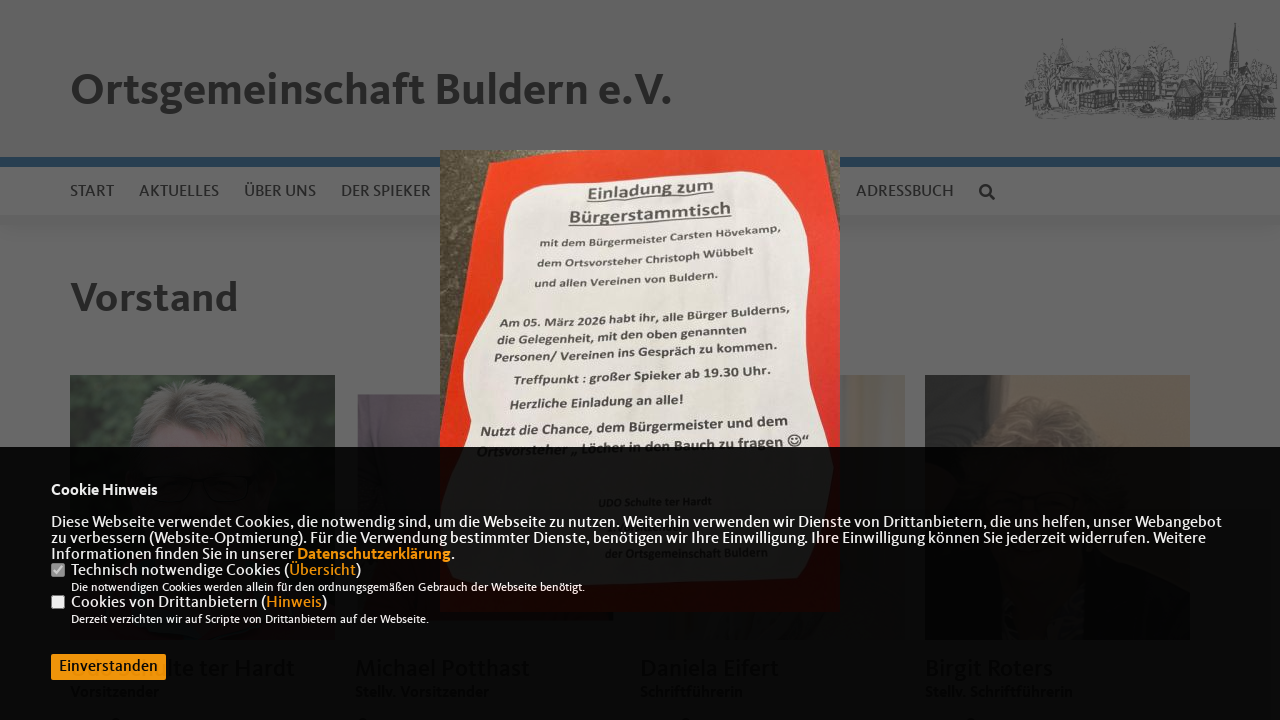

--- FILE ---
content_type: text/html; charset=UTF-8
request_url: https://buldern.de/Vorstand_p_31.html
body_size: 5651
content:
<!DOCTYPE html>
<html lang="de"><head>
<title>Ortsgemeinschaft Buldern e.V.</title>
<meta http-equiv="X-UA-Compatible" content="IE=edge">
<meta name="viewport" content="width=device-width, initial-scale=1, maximum-scale=1.0, user-scalable=no">
<meta http-equiv="content-type" content="text/html; charset=iso-8859-1">
<meta http-equiv="Content-Script-Type" content="text/javascript">
<meta http-equiv="Content-Style-Type" content="text/css">
<meta http-equiv="cache-control" content="no-cache">
<meta http-equiv="pragma" content="no-cache">
<meta name="description" content="">
<meta name="author" content="Ortsgemeinschaft Buldern e.V.">
<meta name="keywords" content="">
<meta name="language" content="de">
<meta property="og:site_name" content="Ortsgemeinschaft Buldern e.V." />
<meta property="og:type" content="website" />
<meta property="og:url" content="https://buldern.de/Vorstand_p_31.html" />
<meta property="og:title" content="Ortsgemeinschaft Buldern e.V." />
<meta property="og:description" content="" />
<meta name="robots" content="index, follow">
<meta data-embetty-server="https://embetty2.sharkness.de">
<script async src="/js/embetty.js"></script>

  <link rel="SHORTCUT ICON" type="image/x-icon" href="image/favicon.ico">	<link rel="alternate" type="application/rss+xml" title="Ortsgemeinschaft Buldern e.V. RSS-Feed" href="//buldern.de/rss/rss_feed.php"><script type="text/javascript" src="/functions/tools.js"></script>
<link rel="stylesheet" href="/css/stoerer.css" type="text/css" media="screen" />
<link rel="stylesheet" type="text/css" href="/css/fonts/fontawesome-free-5.13.0-web/css/all.css">
<link rel="stylesheet" type="text/css" href="/css/design5/news-basic.css" media="all">
<link rel="stylesheet" type="text/css" href="/css/design5/style.css?720" media="all">
<link rel="stylesheet" type="text/css" href="/js/design5/lightbox/css/lightbox.css" media="all">
<script type="text/javascript">
/*<![CDATA[*/
/*_scriptCode*/

		/* decrypt helper function */
		function decryptCharcode(n,start,end,offset) {
			n = n + offset;
			if (offset > 0 && n > end) {
				n = start + (n - end - 1);
			} else if (offset < 0 && n < start) {
				n = end - (start - n - 1);
			}
			return String.fromCharCode(n);
		}
		
		/* decrypt string */
		function decryptString(enc,offset) {
			var dec = "";
			var len = enc.length;
			for(var i=0; i < len; i++) {
				var n = enc.charCodeAt(i);
				if (n >= 0x2B && n <= 0x3A) {
					dec += decryptCharcode(n,0x2B,0x3A,offset);	/* 0-9 . , - + / : */
				} else if (n >= 0x40 && n <= 0x5A) {
					dec += decryptCharcode(n,0x40,0x5A,offset);	/* A-Z @ */
				} else if (n >= 0x61 && n <= 0x7A) {
					dec += decryptCharcode(n,0x61,0x7A,offset);	/* a-z */
				} else {
					dec += enc.charAt(i);
				}
			}
			return dec;
		}
		/* decrypt spam-protected emails */
		function linkTo_UnCryptMailto(s) {
			location.href = decryptString(s,3);
		}
		

/*]]>*/
</script>
<meta name="msapplication-TileColor" content="#000000">
<meta name="theme-color" content="#ffffff">
<link rel="stylesheet" href="/css/design5/jquery.modal.min.css" />
<link rel="stylesheet" href="/css/custom_84_individual.css?INDIVIDUAL-STYLE-1415db70fe9ddb119e23e9b2808cde38" /></head><body>				<div id="stoerer">
					<div class="stoerer"><img src="/image/kopfgrafiken/stoerer.jpg?1819932ff5cf474f4f19e7c7024640" class="stoererbild" onclick='document.getElementById("stoerer").style.display = "none"'></div>
				</div>		<header>
									<div id="sharkmenu_social">
												<div id="social">
																																																											</div>
													<div class="sharkmenu_social_dienstanbieter">Ortsgemeinschaft Buldern e.V.</div>
					<div style="clear:left"></div>
																</div>
						<a href="/" title="Startseite"><img src="/image/templates/design5/logo.png" id="logo" alt="Ortsgemeinschaft Buldern e.V." title="Ortsgemeinschaft Buldern e.V." /></a>
						<section class="header_nav">
								<div id="sharkmenu">
					<ul>
						<li class="lisocial">
							<div id="social2">
																																																																																							</div>
						</li>										<li ><a href="/index.html">Start</a></li><li class="sub "><a href="#">Aktuelles</a>									<ul><li><a href="/Neuigkeiten_p_18.html"><span class="title">Neuigkeiten</span></a><li><a href="/Termine_p_20.html"><span class="title">Termine</span></a><li><a href="/Archiv_p_19.html"><span class="title">Archiv</span></a></ul></li><li class="sub "><a href="#">Über uns</a>									<ul><li><a href="/Ortsgemeinschaft_p_30.html"><span class="title">Ortsgemeinschaft</span></a><li><a href="/Vorstand_p_31.html"><span class="title">Vorstand</span></a></ul></li><li class="sub "><a href="#">Der Spieker</a>									<ul><li><a href="/Heiraten-im-Spieker_p_36.html"><span class="title">Heiraten im Spieker</span></a><li><a href="/Spiekervermietung_p_37.html"><span class="title">Spiekervermietung</span></a></ul></li><li class="sub "><a href="#">Dorfrundgang</a>									<ul><li><a href="/Tourguide_p_38.html"><span class="title">Tourguide</span></a><li><a href="/Buldern_p_39.html"><span class="title">Buldern</span></a><li><a href="/Spiekerplatz_p_40.html"><span class="title">Spiekerplatz</span></a><li><a href="/Spieker_p_84.html"><span class="title">Spieker</span></a><li><a href="/Brunnen_p_41.html"><span class="title">Brunnen</span></a><li><a href="/Wegmesspunktbeweiser_p_42.html"><span class="title">Wegmesspunktbeweiser</span></a><li><a href="/Ehrenmal_p_43.html"><span class="title">Ehrenmal</span></a><li><a href="/Alte-Kirche_p_44.html"><span class="title">Alte Kirche</span></a><li><a href="/Bahnhof_p_45.html"><span class="title">Bahnhof</span></a><li><a href="/Schloss-Buldern_p_46.html"><span class="title">Schloss Buldern</span></a><li><a href="/Bulderner-See_p_47.html"><span class="title">Bulderner See</span></a><li><a href="/Neue-Kirche_p_48.html"><span class="title">Neue Kirche</span></a><li><a href="/Innenraum-St-Pankratius-Kirche_p_49.html"><span class="title">Innenraum St. Pankratius Kirche</span></a><li><a href="/Martinsfenster-St-Pankratius_p_50.html"><span class="title">Martinsfenster St. Pankratius</span></a><li><a href="/Hasseln_p_51.html"><span class="title">Hasseln</span></a><li><a href="/Kreismittelpunkt_p_52.html"><span class="title">Kreismittelpunkt</span></a><li><a href="/Schule_p_53.html"><span class="title">Schule</span></a><li><a href="/Weseler-Strae_p_54.html"><span class="title">Weseler Straße</span></a><li><a href="/Pfarrhaus_p_55.html"><span class="title">Pfarrhaus</span></a><li><a href="/Bauerschaft-Limbergen_p_56.html"><span class="title">Bauerschaft Limbergen</span></a><li><a href="/Bauerschaft-Dorfbauerschaft_p_57.html"><span class="title">Bauerschaft Dorfbauerschaft</span></a><li><a href="/Bauerschaft-Hangenau_p_58.html"><span class="title">Bauerschaft Hangenau</span></a></ul></li><li class="sub "><a href="#">Geschichte</a>									<ul><li><a href="/Buldern_p_59.html"><span class="title">Buldern</span></a><li class="sub"><a href="#">Bauerschaften</a><ul><li><a href="/Geschichte-der-Bauerschaft-Limbergen_p_68.html"><span class="title">Geschichte der Bauerschaft Limbergen</span></a><li><a href="/Geschichte-der-Dorfbauerschaft_p_69.html"><span class="title">Geschichte der Dorfbauerschaft</span></a><li><a href="/Geschichte-der-Bauerschaft-Hangenau_p_70.html"><span class="title">Geschichte der Bauerschaft Hangenau</span></a><li><a href="/Landschaft-und-Natur-der-Bauernschaft-Hangenau_p_71.html"><span class="title">Landschaft und Natur der Bauernschaft Hangenau</span></a></ul></li><li><a href="/Die-alte-Kirche_p_61.html"><span class="title">Die alte Kirche</span></a><li><a href="/Gebetsstationen_p_62.html"><span class="title">Gebetsstationen</span></a><li class="sub"><a href="#">Der Spieker</a><ul><li><a href="/Der-Groe-Spieker_p_64.html"><span class="title">Der Große Spieker</span></a><li><a href="/Aufbau-und-Richtfest_p_65.html"><span class="title">Aufbau und Richtfest</span></a><li><a href="/Einweihung-des-Groen-Spiekers_p_66.html"><span class="title">Einweihung des Großen Spiekers</span></a><li><a href="/Der-kleine-Spieker_p_67.html"><span class="title">Der kleine Spieker</span></a></ul></li><li><a href="/Der-tolle-Bomberg_p_72.html"><span class="title">Der tolle Bomberg</span></a><li><a href="/Bildstcke-Hof-und-Wegekreuze_p_73.html"><span class="title">Bildstöcke, Hof- und Wegekreuze</span></a><li><a href="/Stelen_p_74.html"><span class="title">Stelen</span></a><li><a href="/Hasseln_p_75.html"><span class="title">Hasseln</span></a><li><a href="/Wegmesspunktbeweiser_p_76.html"><span class="title">Wegmesspunktbeweiser</span></a></ul></li><li ><a href="/Bilderbogen_p_23.html">Bilderbogen</a></li><li class="sub "><a href="#">Adressbuch</a>									<ul><li><a href="/ffentliche-Einrichtungen_p_77.html"><span class="title">Öffentliche Einrichtungen</span></a><li><a href="/Kirche_p_79.html"><span class="title">Kirche</span></a><li><a href="/Musikvereine--Chre_p_81.html"><span class="title">Musikvereine / Chöre</span></a><li><a href="/Weitere-Vereine_p_82.html"><span class="title">Weitere Vereine</span></a><li><a href="/Nachbarschaften_p_83.html"><span class="title">Nachbarschaften</span></a></ul></li><li><a href="/?p=suche"><i class="fa fa-search" alt="Inhalte suchen" title="Inhalte suchen"></i></a></li>					</ul>
				</div>
							</section>
		</header>		
										<section id="cseite31" class="section--headline-header">
									<div class="section--headline-header-box"><p class="section--headline-header-title">Vorstand</p></div><div class="section--headline-header-box-balken"></div>
								</section>
							<section id="op326" class="section-mantel section--team">
				<div id="pk326" class="section--team-members">	<div class="section--team-member2">			<div class="section--team-member-image"><a href="/person/21/-Udo-Schulte-ter-Hardt.html"><img  idp="21" src="/image/personen/21_84.jpg" sizes="100vw" class="lazy" alt=" Udo Schulte ter Hardt" title=" Udo Schulte ter Hardt"></a>			</div>
				<div class="section--team-member-vita" style="height: 200px; overflow:hidden">
			<p class="title"> Udo Schulte ter Hardt</p>
			<p class="position">Vorsitzender<br></p>
			<p class="section--team-member__copy">
																																				<span class="mailperson" idp="21" data-original-title="E-Mail" title="E-Mail schreiben"><i class="fas fa-envelope"></i></span>								<a href="/person/21/-Udo-Schulte-ter-Hardt.html"><span><i class="fas fa-user" title="Mehr Informationen zu  Udo Schulte ter Hardt"></i></span></a>			</p>
		</div>
			</div>	<div class="section--team-member2">			<div class="section--team-member-image"><a href="/person/7/-Michael-Potthast.html"><img  idp="7" src="/image/personen/7_84.jpg" sizes="100vw" class="lazy" alt=" Michael Potthast" title=" Michael Potthast"></a>			</div>
				<div class="section--team-member-vita" style="height: 200px; overflow:hidden">
			<p class="title"> Michael Potthast</p>
			<p class="position">Stellv. Vorsitzender<br></p>
			<p class="section--team-member__copy">
																																												<a href="/person/7/-Michael-Potthast.html"><span><i class="fas fa-user" title="Mehr Informationen zu  Michael Potthast"></i></span></a>			</p>
		</div>
			</div>	<div class="section--team-member2">			<div class="section--team-member-image"><a href="/person/17/-Daniela-Eifert.html"><img  idp="17" src="/image/personen/17_84.jpg" sizes="100vw" class="lazy" alt=" Daniela Eifert" title=" Daniela Eifert"></a>			</div>
				<div class="section--team-member-vita" style="height: 200px; overflow:hidden">
			<p class="title"> Daniela Eifert</p>
			<p class="position">Schriftführerin<br></p>
			<p class="section--team-member__copy">
																																				<span class="mailperson" idp="17" data-original-title="E-Mail" title="E-Mail schreiben"><i class="fas fa-envelope"></i></span>								<a href="/person/17/-Daniela-Eifert.html"><span><i class="fas fa-user" title="Mehr Informationen zu  Daniela Eifert"></i></span></a>			</p>
		</div>
			</div>	<div class="section--team-member2">			<div class="section--team-member-image"><a href="/person/22/-Birgit-Roters.html"><img  idp="22" src="/image/personen/22_84.jpg" sizes="100vw" class="lazy" alt=" Birgit Roters" title=" Birgit Roters"></a>			</div>
				<div class="section--team-member-vita" style="height: 200px; overflow:hidden">
			<p class="title"> Birgit Roters</p>
			<p class="position">Stellv. Schriftführerin<br></p>
			<p class="section--team-member__copy">
																																				<span class="mailperson" idp="22" data-original-title="E-Mail" title="E-Mail schreiben"><i class="fas fa-envelope"></i></span>								<a href="/person/22/-Birgit-Roters.html"><span><i class="fas fa-user" title="Mehr Informationen zu  Birgit Roters"></i></span></a>			</p>
		</div>
			</div>	<div class="section--team-member2">			<div class="section--team-member-image"><a href="/person/20/-Bernd-Pape.html"><img  idp="20" src="/image/personen/20_84.jpg" sizes="100vw" class="lazy" alt=" Bernd Pape" title=" Bernd Pape"></a>			</div>
				<div class="section--team-member-vita" style="height: 200px; overflow:hidden">
			<p class="title"> Bernd Pape</p>
			<p class="position">Kassierer<br></p>
			<p class="section--team-member__copy">
																																				<span class="mailperson" idp="20" data-original-title="E-Mail" title="E-Mail schreiben"><i class="fas fa-envelope"></i></span>								<a href="/person/20/-Bernd-Pape.html"><span><i class="fas fa-user" title="Mehr Informationen zu  Bernd Pape"></i></span></a>			</p>
		</div>
			</div>	<div class="section--team-member2">			<div class="section--team-member-image"><a href="/person/11/-Jochen-Wensing.html"><img  idp="11" src="/image/personen/11_84.jpg" sizes="100vw" class="lazy" alt=" Jochen Wensing" title=" Jochen Wensing"></a>			</div>
				<div class="section--team-member-vita" style="height: 200px; overflow:hidden">
			<p class="title"> Jochen Wensing</p>
			<p class="position">Datenschutzbeauftragter<br></p>
			<p class="section--team-member__copy">
																																				<span class="mailperson" idp="11" data-original-title="E-Mail" title="E-Mail schreiben"><i class="fas fa-envelope"></i></span>								<a href="/person/11/-Jochen-Wensing.html"><span><i class="fas fa-user" title="Mehr Informationen zu  Jochen Wensing"></i></span></a>			</p>
		</div>
			</div>	<div class="section--team-member2">			<div class="section--team-member-image"><a href="/person/29/-Walter-Bldmller.html"><img  idp="29" src="/image/personen/29_84.jpg" sizes="100vw" class="lazy" alt=" Walter Büldmöller" title=" Walter Büldmöller"></a>			</div>
				<div class="section--team-member-vita" style="height: 200px; overflow:hidden">
			<p class="title"> Walter Büldmöller</p>
			<p class="position">Beisitzerin/Beisitzer<br></p>
			<p class="section--team-member__copy">
																																												<a href="/person/29/-Walter-Bldmller.html"><span><i class="fas fa-user" title="Mehr Informationen zu  Walter Büldmöller"></i></span></a>			</p>
		</div>
			</div>	<div class="section--team-member2">			<div class="section--team-member-image"><a href="/person/24/-Matthias-Gockel.html"><img  idp="24" src="/image/personen/24_84.jpg" sizes="100vw" class="lazy" alt=" Matthias Gockel" title=" Matthias Gockel"></a>			</div>
				<div class="section--team-member-vita" style="height: 200px; overflow:hidden">
			<p class="title"> Matthias Gockel</p>
			<p class="position">Beisitzerin/Beisitzer<br></p>
			<p class="section--team-member__copy">
																																				<span class="mailperson" idp="24" data-original-title="E-Mail" title="E-Mail schreiben"><i class="fas fa-envelope"></i></span>								<a href="/person/24/-Matthias-Gockel.html"><span><i class="fas fa-user" title="Mehr Informationen zu  Matthias Gockel"></i></span></a>			</p>
		</div>
			</div>	<div class="section--team-member2">			<div class="section--team-member-image"><a href="/person/14/-Markus-Schild.html"><img  idp="14" src="/image/personen/14_84.jpg" sizes="100vw" class="lazy" alt=" Markus Schild" title=" Markus Schild"></a>			</div>
				<div class="section--team-member-vita" style="height: 200px; overflow:hidden">
			<p class="title"> Markus Schild</p>
			<p class="position">Beisitzerin/Beisitzer<br></p>
			<p class="section--team-member__copy">
																																												<a href="/person/14/-Markus-Schild.html"><span><i class="fas fa-user" title="Mehr Informationen zu  Markus Schild"></i></span></a>			</p>
		</div>
			</div>	<div class="section--team-member2">			<div class="section--team-member-image"><a href="/person/26/-Robin-Sonntag.html"><img  idp="26" src="/image/personen/26_84.jpg" sizes="100vw" class="lazy" alt=" Robin Sonntag" title=" Robin Sonntag"></a>			</div>
				<div class="section--team-member-vita" style="height: 200px; overflow:hidden">
			<p class="title"> Robin Sonntag</p>
			<p class="position">Beisitzerin/Beisitzer<br></p>
			<p class="section--team-member__copy">
																																				<span class="mailperson" idp="26" data-original-title="E-Mail" title="E-Mail schreiben"><i class="fas fa-envelope"></i></span>								<a href="/person/26/-Robin-Sonntag.html"><span><i class="fas fa-user" title="Mehr Informationen zu  Robin Sonntag"></i></span></a>			</p>
		</div>
			</div>	<div class="section--team-member2">			<div class="section--team-member-image"><a href="/person/23/-Verena-Thyssen.html"><img  idp="23" src="/image/personen/23_84.jpg" sizes="100vw" class="lazy" alt=" Verena Thyssen" title=" Verena Thyssen"></a>			</div>
				<div class="section--team-member-vita" style="height: 200px; overflow:hidden">
			<p class="title"> Verena Thyssen</p>
			<p class="position">Beisitzerin/Beisitzer<br></p>
			<p class="section--team-member__copy">
																																				<span class="mailperson" idp="23" data-original-title="E-Mail" title="E-Mail schreiben"><i class="fas fa-envelope"></i></span>								<a href="/person/23/-Verena-Thyssen.html"><span><i class="fas fa-user" title="Mehr Informationen zu  Verena Thyssen"></i></span></a>			</p>
		</div>
			</div>	<div class="section--team-member2">			<div class="section--team-member-image"><a href="/person/28/-Annette-Trompeter.html"><img  idp="28" src="/image/personen/28_84.jpg" sizes="100vw" class="lazy" alt=" Annette Trompeter" title=" Annette Trompeter"></a>			</div>
				<div class="section--team-member-vita" style="height: 200px; overflow:hidden">
			<p class="title"> Annette Trompeter</p>
			<p class="position">Beisitzerin/Beisitzer<br></p>
			<p class="section--team-member__copy">
																																												<a href="/person/28/-Annette-Trompeter.html"><span><i class="fas fa-user" title="Mehr Informationen zu  Annette Trompeter"></i></span></a>			</p>
		</div>
			</div>	</div>
	</section>
</div></div>
		<footer id="gofooter">
						<div class="columns">
				<div>
					<div class="section--footer-intro">
						<p></p>
					</div>
					<p class="section--footer-social">
						<a href="#" target="_blank"><div class="circle-image xl:w-48 xl:h-48 mb-5 circle-footer-icon" style="display:none"><i class="fab fa-facebook-f" aria-hidden="true"></i></div></a>
																																																												
					</p>
					<ul class="section--footer-menu">
								<li><a href="/impressum" title="Impressum">Impressum</a></li>
								<li><a href="/datenschutz" title="Datenschutz">Datenschutz</a></li>
								<li><a href="/kontakt" title="Kontakt">Kontakt</a></li>
					</ul>
				</div>
				<div style="margin: 0 5%">
									</div>
				<div>
									</div>
				<div class="footer_end">
					<p>&copy;2026 Ortsgemeinschaft Buldern e.V.<br>Alle Rechte vorbehalten.</p>
					<a href="https://www.sharkness.de" target="_blank"><span>Realisation: Sharkness Media GmbH & Co. KG</span></a>
				</div>
			</div>
						<div id="totop"></div>
		</footer>
				
		<script type="text/javascript" src="/js/design5/jquery-3.4.1.min.js"></script>
		<script type="text/javascript" async src="/js/design5/jquery.form.min.js"></script>
		<script type="text/javascript" async src="/js/design5/lightbox/js/lightbox.js"></script>
		<script type="text/javascript" async src="/js/design5/scripts.js?2788"></script>		<script type="text/javascript" src="/js/isotope.js"></script>
				<script type="module" src="/js/FriendlyCaptcha/widget.module.min.js" async defer></script>
		<script nomodule src="/js/FriendlyCaptcha/widget.min.js" async defer></script>
		<script type="text/javascript" src="/js/design5/custom.js"></script>
			<script>
				$(document).ready(function(){
			$('#ncd').click(function() { if($(this).is(':checked')){ $('.cok').prop('checked',true); } else { $('.cok').prop('checked',false); } });
			$('#cookie-rebutton').click(function() { $(this).hide(); $('#cookie-disclaimer').show(); });
			$('#cookieclose').click(function() { setCookie ('cookiehinweis1','1',60); checkCookie(1); });
			$('#cookieall').click(function() { setCookie ('cookiehinweis1','2',60); checkCookie(2); $('.cok').each(function() { $(this).prop("checked", true); }); });
			$('#cookieno').click(function()  { setCookie ('cookiehinweis1','3',60); checkCookie(3); });
			$('#cookiesel').click(function() {
				var dcookies = ''; var i = 0;
				$('.cok').each(function() {
					if($(this).is(':checked')){
						if (i>0) { dcookies = dcookies+',';}
						dcookies = dcookies+$(this).attr('idc');
						i++;
					}
				});
				setCookie ('cookiehinweis1','4',60);
				setCookie ('cookiedritt',dcookies,60);
				checkCookie(4);
			});
			checkCookie(0);
		});
			</script>
	<div id="cookie-disclaimer" style="display: none;">
		<style> 
			#cookie-disclaimer{ display:none;position:fixed;padding:10px 0; /*overflow:scroll;*/ bottom:0%;width:100%;z-index:100000;background-color:#000000;opacity:0.9;-moz-opacity:0.9;-ms-filter:"progid:DXImageTransform.Microsoft.Alpha(Opacity=90)";filter:alpha(opacity=90); left:0%; }
			#cookie-disclaimer-content{ padding:2%;width:96%;margin-left:auto;margin-right:auto;text-align:left;color:#FFFFFF; font-size: 16px; }
			#cookie-disclaimer-content a { font-weight:bold;color:#FF9900 !important; text-decoration: none; }
			#cookie-disclaimer-content p { color: #FFFFFF; }
			.btn_cookieall { float:left; background: #005c02; color: #FFFFFF; border-radius:2px; padding: 5px 8px; margin: -3px 10px 0px 0px; cursor:pointer; }
			.btn_cookieno  { display:none;float:left; background: #CCCCCC; color: #000000; border-radius:2px; padding: 5px 8px; margin: -3px 10px 0px 30px; cursor:pointer; }
			.btn_cookiesel { float:left; background:#FF9900; color: #000000; border-radius:2px; padding: 5px 8px; margin: -3px 10px 0px 30px; cursor:pointer; }
			
			@media all and (max-width: 1355px){
				#cookie-disclaimer-content{ font-size:16px; }
			}
			@media all and (max-width: 800px){
				.btn_cookieall { font-size:12px; float:left; background: #005c02; color: #FFFFFF; border-radius:2px; padding: 5px 8px; margin: -3px 10px 0px 0px; cursor:pointer; }
				.btn_cookieno  { font-size:12px; display:none;float:left; background: #CCCCCC; color: #000000; border-radius:2px; padding: 5px 8px; margin: -3px 10px 0px 30px; cursor:pointer; }
				.btn_cookiesel { font-size:12px; float:left; background:#FF9900; color: #000000; border-radius:2px; padding: 5px 8px; margin: -3px 10px 0px 30px; cursor:pointer; }
			}
		</style>
		<div id="cookie-disclaimer-content"><strong>Cookie Hinweis</strong><br /><br />Diese Webseite verwendet Cookies, die notwendig sind, um die Webseite zu nutzen. Weiterhin verwenden wir Dienste von Drittanbietern, die uns helfen, unser Webangebot zu verbessern (Website-Optmierung). F&uuml;r die Verwendung bestimmter Dienste, ben&ouml;tigen wir Ihre Einwilligung. Ihre Einwilligung k&ouml;nnen Sie jederzeit widerrufen. Weitere Informationen finden Sie in unserer <a href="1_datenschutz_Datenschutz-ist-uns-wichtig.html">Datenschutzerkl&auml;rung</a>.			<div style="float:left; width:100%;">
				<div style="width:20px;float:left;"><input type="checkbox" name="nc" id="nc" checked disabled readonly></div>
				<div style="float:left;width:90%;font-size:16px;">
					Technisch notwendige Cookies (<span onclick="$('#ncc').toggle('slow');" style="cursor:pointer; color:#FF9900">Übersicht</span>)<br>
					<span style="font-size:12px">Die notwendigen Cookies werden allein für den ordnungsgemäßen Gebrauch der Webseite benötigt.</span>
					<div id="ncc" style="display: none; padding: 20px 0px">
						<div style="float:left; width:100%;">
							<div style="width:20px;float:left;"><input type="checkbox" name="nc1" id="nc1" checked disabled readonly></div>
							<div style="width:calc(100% - 20px);float:left;">
								Javascipt<br>
								<span style="font-size:12px">Dieser Cookie (PHPSESSION) wird gesetzt, ob zu prüfen, ob Cookies generell verwendet werden können und speichert dies in einer eindeutigen ID.</span>
							</div>
						</div>
						<div style="float:left; width:100%;">
							<div style="width:20px;float:left;"><input type="checkbox" name="nc1" id="nc1" checked disabled readonly></div>
							<div style="width:calc(100% - 20px);float:left;">
								Cookie-Management<br>
								<span style="font-size:12px">Diese Cookies ("cookiehinweis1","cookiedritt") speichert Ihre gewählte Einstellungen zum Cookie-Management.</span>
							</div>
						</div>
					</div>
				</div>
			</div>			<div style="float:left; width:100%;">
				<div style="width:20px;float:left;"><input type="checkbox" name="ncd" id="ncd" class="dritt"></div>
				<div style="float:left;font-size:16px;width:90%">
					Cookies von Drittanbietern (<span onclick="$('#ncc2').toggle('slow');" style="cursor:pointer; color:#FF9900">Hinweis</span>)<br>
					<span style="font-size:12px">Derzeit verzichten wir auf Scripte von Drittanbietern auf der Webseite.</span>
					<div id="ncc2" style="display: none; padding: 20px 0px"></div>			
				</div>
			</div>
						<div style="float:left; width:100%;padding:30px 0;">
								<div id="cookieclose" style="float:left; background:#FF9900; color: #000000; border-radius:2px; padding: 5px 8px; margin: -3px 10px 0px 0px; cursor:pointer;">Einverstanden</div>
							</div>
		</div>
	</div>
	<div id="cookie-content" style="display: none;"></div>
	<div id="cookie-rebutton" style="display:none;cursor:pointer;font-size:10px; position:fixed;left:0; bottom:0;padding: 0 6px;color:#FFFFFF; z-index:100000;background-color:#000000;opacity:0.9;-moz-opacity:0.9;-ms-filter:'progid:DXImageTransform.Microsoft.Alpha(Opacity=90)';filter:alpha(opacity=90)">Cookies</div>
	</body>
</html>


--- FILE ---
content_type: text/css
request_url: https://buldern.de/css/stoerer.css
body_size: 11
content:
/*****************Personen overlay Start*****************************/
div.stoerer{
	position: absolute;
	top: 0%;
	left: 0%;
	width: 100%;
	height: 100%;
	background-image: url('/image/stoerer/1x1_grau.png');
	z-index:100000;
	margin:auto;
	text-align:center;
}

img.stoererbild{
	position: relative;
	top: 150px;
	text-align: center;
	z-index: 110000;
	cursor : pointer;
	margin:auto;
	max-width: 80%;
}

/*****************Personen overlay Ende*****************************/

--- FILE ---
content_type: text/css
request_url: https://buldern.de/css/custom_84_individual.css?INDIVIDUAL-STYLE-1415db70fe9ddb119e23e9b2808cde38
body_size: 207
content:
.sharkmenu_social_dienstanbieter { background: transparent; padding: 0; font-size: 45px; margin-top:50px; }
.header_nav { top: 157px; border-top: 10px solid #005DA4; height: 58px; }
footer { background: #005DA4; }
#sharkmenu ul li ul li { padding: 9px 15px 5px 0px; }

@media only screen and (min-width: 800px)
{
  #logo { bottom: 0px; width: auto; max-height:204px; }
}

@media only screen and (min-width: 900px)
{
  #logo { bottom: 0px; width: auto; max-height:100px; }
}

@media only screen and (min-width: 1600px)
{
  #logo { bottom: 0px; width: auto; max-height:160px; }
}


@media only screen and (min-width: 1800px)
{
  #logo { top: 20px; width: 531px; }
}

@media only screen and (max-width: 900px) {
  body { padding-top: 80px; }
  .header_nav { top: 0px;}
  .sharkmenu_social_dienstanbieter { color: #FFFFFF; font-size: 20px; margin-top: 35px; margin-left: 12px; }
  #sharkmenu { background: rgba(0,93,167,0.7) !important; height: calc(100% + 24px); }
  header { height: 80px; }
}

@media only screen and (max-width: 468px) {
.image-left { width: 100% !important; max-width:100% !important; height: auto !important; max-height: auto !important; margin-bottom: 20px; }
.image-right { width: 100% !important; max-width:100% !important; height: auto !important; max-height: auto !important; margin-bottom: 20px; }
}